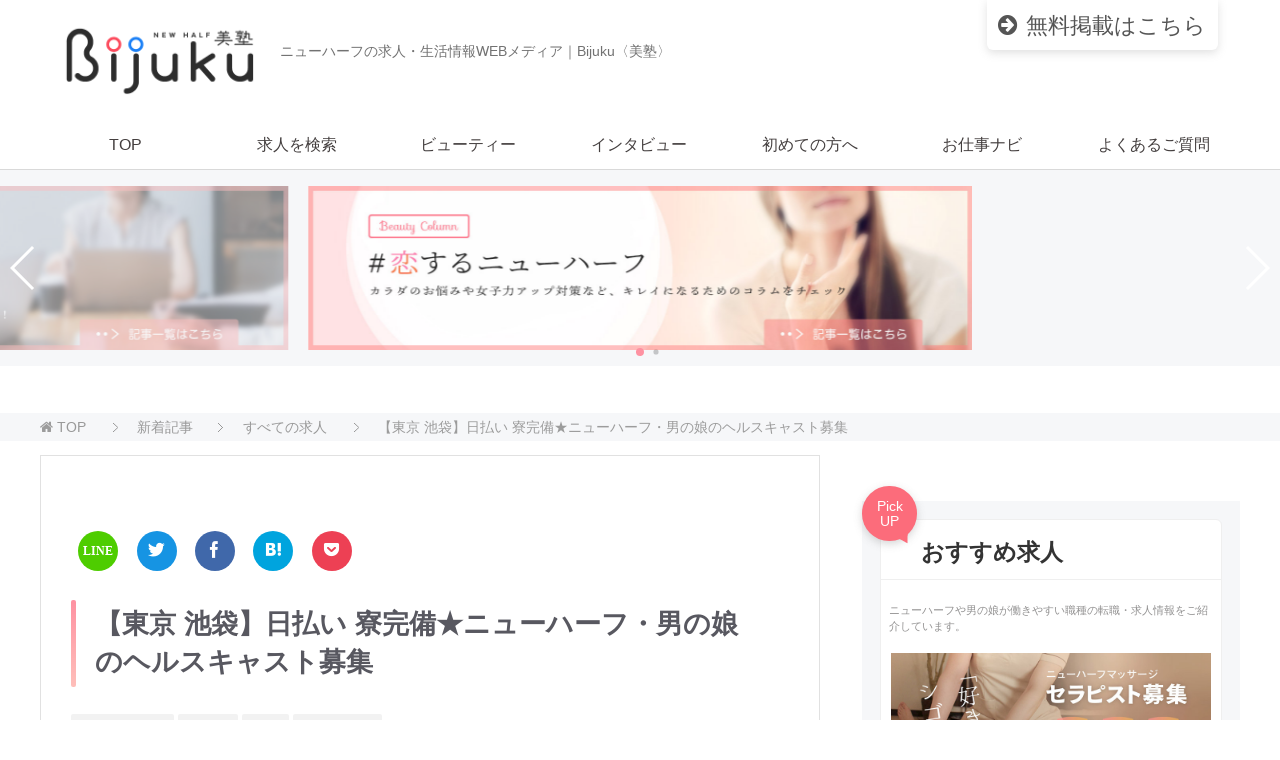

--- FILE ---
content_type: text/html; charset=UTF-8
request_url: https://newhalf-bijuku.com/zenkoku/8027
body_size: 11884
content:
<!DOCTYPE html>
<html lang="ja" class="col2">
<head prefix="og: http://ogp.me/ns# fb: http://ogp.me/ns/fb#">
<title>【東京 池袋】日払い 寮完備★ニューハーフ・男の娘のヘルスキャスト募集</title>
<meta charset="UTF-8">
<meta http-equiv="X-UA-Compatible" content="IE=edge">
<meta name="viewport" content="width=device-width, initial-scale=1.0">
<meta name="keywords" content="ニューハーフ,東京,求人,男の娘,女装,アルバイト">
<meta name="description" content="【東京 池袋】日払い 寮完備★ニューハーフ・男の娘のヘルスキャスト募集">
<link rel="canonical" href="https://newhalf-bijuku.com/zenkoku/8027" />
<link rel='dns-prefetch' href='//s.w.org' />
<link rel="alternate" type="application/rss+xml" title="ニューハーフ求人・バイト掲載件数No.1｜ニューハーフ美塾[Bijuku] &raquo; フィード" href="https://newhalf-bijuku.com/feed" />
<link rel="alternate" type="application/rss+xml" title="ニューハーフ求人・バイト掲載件数No.1｜ニューハーフ美塾[Bijuku] &raquo; コメントフィード" href="https://newhalf-bijuku.com/comments/feed" />
<script type="text/javascript">
window._wpemojiSettings = {"baseUrl":"https:\/\/s.w.org\/images\/core\/emoji\/2.3\/72x72\/","ext":".png","svgUrl":"https:\/\/s.w.org\/images\/core\/emoji\/2.3\/svg\/","svgExt":".svg","source":{"concatemoji":"https:\/\/newhalf-bijuku.com\/wp-includes\/js\/wp-emoji-release.min.js?ver=4.8.27"}};
!function(t,a,e){var r,i,n,o=a.createElement("canvas"),l=o.getContext&&o.getContext("2d");function c(t){var e=a.createElement("script");e.src=t,e.defer=e.type="text/javascript",a.getElementsByTagName("head")[0].appendChild(e)}for(n=Array("flag","emoji4"),e.supports={everything:!0,everythingExceptFlag:!0},i=0;i<n.length;i++)e.supports[n[i]]=function(t){var e,a=String.fromCharCode;if(!l||!l.fillText)return!1;switch(l.clearRect(0,0,o.width,o.height),l.textBaseline="top",l.font="600 32px Arial",t){case"flag":return(l.fillText(a(55356,56826,55356,56819),0,0),e=o.toDataURL(),l.clearRect(0,0,o.width,o.height),l.fillText(a(55356,56826,8203,55356,56819),0,0),e===o.toDataURL())?!1:(l.clearRect(0,0,o.width,o.height),l.fillText(a(55356,57332,56128,56423,56128,56418,56128,56421,56128,56430,56128,56423,56128,56447),0,0),e=o.toDataURL(),l.clearRect(0,0,o.width,o.height),l.fillText(a(55356,57332,8203,56128,56423,8203,56128,56418,8203,56128,56421,8203,56128,56430,8203,56128,56423,8203,56128,56447),0,0),e!==o.toDataURL());case"emoji4":return l.fillText(a(55358,56794,8205,9794,65039),0,0),e=o.toDataURL(),l.clearRect(0,0,o.width,o.height),l.fillText(a(55358,56794,8203,9794,65039),0,0),e!==o.toDataURL()}return!1}(n[i]),e.supports.everything=e.supports.everything&&e.supports[n[i]],"flag"!==n[i]&&(e.supports.everythingExceptFlag=e.supports.everythingExceptFlag&&e.supports[n[i]]);e.supports.everythingExceptFlag=e.supports.everythingExceptFlag&&!e.supports.flag,e.DOMReady=!1,e.readyCallback=function(){e.DOMReady=!0},e.supports.everything||(r=function(){e.readyCallback()},a.addEventListener?(a.addEventListener("DOMContentLoaded",r,!1),t.addEventListener("load",r,!1)):(t.attachEvent("onload",r),a.attachEvent("onreadystatechange",function(){"complete"===a.readyState&&e.readyCallback()})),(r=e.source||{}).concatemoji?c(r.concatemoji):r.wpemoji&&r.twemoji&&(c(r.twemoji),c(r.wpemoji)))}(window,document,window._wpemojiSettings);
</script>
<style type="text/css">
img.wp-smiley,
img.emoji {
display: inline !important;
border: none !important;
box-shadow: none !important;
height: 1em !important;
width: 1em !important;
margin: 0 .07em !important;
vertical-align: -0.1em !important;
background: none !important;
padding: 0 !important;
}
</style>
<link rel='stylesheet' id='contact-form-7-css'  href='https://newhalf-bijuku.com/wp-content/plugins/contact-form-7/includes/css/styles.css?ver=5.0.4' type='text/css' media='all' />
<link rel='stylesheet' id='pz-linkcard-css'  href='//newhalf-bijuku.com/wp-content/uploads/pz-linkcard/style.css?ver=4.8.27' type='text/css' media='all' />
<link rel='stylesheet' id='searchandfilter-css'  href='https://newhalf-bijuku.com/wp-content/plugins/search-filter/style.css?ver=1' type='text/css' media='all' />
<link rel='stylesheet' id='wpsm_tabs_r-font-awesome-front-css'  href='https://newhalf-bijuku.com/wp-content/plugins/tabs-responsive/assets/css/font-awesome/css/font-awesome.min.css?ver=4.8.27' type='text/css' media='all' />
<link rel='stylesheet' id='wpsm_tabs_r_bootstrap-front-css'  href='https://newhalf-bijuku.com/wp-content/plugins/tabs-responsive/assets/css/bootstrap-front.css?ver=4.8.27' type='text/css' media='all' />
<link rel='stylesheet' id='wpsm_tabs_r_animate-css'  href='https://newhalf-bijuku.com/wp-content/plugins/tabs-responsive/assets/css/animate.css?ver=4.8.27' type='text/css' media='all' />
<link rel='stylesheet' id='widgetopts-styles-css'  href='https://newhalf-bijuku.com/wp-content/plugins/widget-options/assets/css/widget-options.css' type='text/css' media='all' />
<link rel='stylesheet' id='inbound-shortcodes-css'  href='https://newhalf-bijuku.com/wp-content/plugins/cta/shared/shortcodes/css/frontend-render.css?ver=4.8.27' type='text/css' media='all' />
<link rel='stylesheet' id='keni_base-css'  href='https://newhalf-bijuku.com/wp-content/themes/keni70_wp_pretty_pink_201704082034/base.css?ver=4.8.27' type='text/css' media='all' />
<link rel='stylesheet' id='keni_rwd-css'  href='https://newhalf-bijuku.com/wp-content/themes/keni70_wp_pretty_pink_201704082034/rwd.css?ver=4.8.27' type='text/css' media='all' />
<link rel='stylesheet' id='tablepress-default-css'  href='https://newhalf-bijuku.com/wp-content/plugins/tablepress/css/default.min.css?ver=1.8.1' type='text/css' media='all' />
<style id='tablepress-default-inline-css' type='text/css'>
.tablepress{line-height:1.3}.tablepress tr{border-bottom:1px solid #d6d4d2}#tablepress-1 td.column-1{color:#0B0B0B;text-align:center;font-size:.8em;vertical-align:middle;font-weight:700}#tablepress-1 td.column-2{font-size:.9em}#tablepress-3 td.column-1{color:#0B0B0B;text-align:center;font-size:.8em;vertical-align:middle;font-weight:700}#tablepress-3 td.column-2{font-size:.9em}
</style>
<link rel='stylesheet' id='va-social-buzz-css'  href='https://newhalf-bijuku.com/wp-content/plugins/va-social-buzz/assets/css/style.min.css?ver=1.1.14' type='text/css' media='all' />
<style id='va-social-buzz-inline-css' type='text/css'>
.va-social-buzz .vasb_fb .vasb_fb_thumbnail{background-image:url(https://newhalf-bijuku.com/wp-content/uploads/cropped-favicon-bijuku.gif);}#secondary #widget-area .va-social-buzz .vasb_fb .vasb_fb_like,#secondary .widget-area .va-social-buzz .vasb_fb .vasb_fb_like,#secondary.widget-area .va-social-buzz .vasb_fb .vasb_fb_like,.secondary .widget-area .va-social-buzz .vasb_fb .vasb_fb_like,.sidebar-container .va-social-buzz .vasb_fb .vasb_fb_like,.va-social-buzz .vasb_fb .vasb_fb_like{background-color:rgba(43,43,43,0.7);color:#ffffff;}@media only screen and (min-width:711px){.va-social-buzz .vasb_fb .vasb_fb_like{background-color:rgba(43,43,43,1);}}
</style>
<script src='//newhalf-bijuku.com/wp-content/cache/wpfc-minified/2o102d74/4egyk.js' type="text/javascript"></script>
<!-- <script type='text/javascript' src='https://newhalf-bijuku.com/wp-includes/js/jquery/jquery.js?ver=1.12.4'></script> -->
<!-- <script type='text/javascript' src='https://newhalf-bijuku.com/wp-includes/js/jquery/jquery-migrate.min.js?ver=1.4.1'></script> -->
<script type='text/javascript'>
/* <![CDATA[ */
var cta_variation = {"cta_id":null,"admin_url":"https:\/\/newhalf-bijuku.com\/wp-admin\/admin-ajax.php","home_url":"https:\/\/newhalf-bijuku.com","split_testing":"1","sticky_cta":"1","page_tracking":"off"};
/* ]]> */
</script>
<script src='//newhalf-bijuku.com/wp-content/cache/wpfc-minified/kdvv0ysz/4egyk.js' type="text/javascript"></script>
<!-- <script type='text/javascript' src='https://newhalf-bijuku.com/wp-content/plugins/cta/assets/js/cta-variation.js'></script> -->
<script type='text/javascript'>
/* <![CDATA[ */
var inbound_settings = {"post_id":"8027","post_type":"post","variation_id":"0","ip_address":"3.19.223.222","wp_lead_data":{"lead_id":null,"lead_email":null,"lead_uid":null,"lead_nonce":null},"admin_url":"https:\/\/newhalf-bijuku.com\/wp-admin\/admin-ajax.php","track_time":"2026\/01\/20 6:19:34","page_tracking":"off","search_tracking":"off","comment_tracking":"off","custom_mapping":[],"is_admin":"","ajax_nonce":"1c1b00788e"};
/* ]]> */
</script>
<script src='//newhalf-bijuku.com/wp-content/cache/wpfc-minified/mcop1eyb/4egyk.js' type="text/javascript"></script>
<!-- <script type='text/javascript' src='https://newhalf-bijuku.com/wp-content/plugins/cta/shared/assets/js/frontend/analytics/inboundAnalytics.min.js'></script> -->
<link rel='https://api.w.org/' href='https://newhalf-bijuku.com/wp-json/' />
<link rel="EditURI" type="application/rsd+xml" title="RSD" href="https://newhalf-bijuku.com/xmlrpc.php?rsd" />
<link rel="wlwmanifest" type="application/wlwmanifest+xml" href="https://newhalf-bijuku.com/wp-includes/wlwmanifest.xml" /> 
<meta name="generator" content="WordPress 4.8.27" />
<link rel='shortlink' href='https://newhalf-bijuku.com/?p=8027' />
<link rel="alternate" type="application/json+oembed" href="https://newhalf-bijuku.com/wp-json/oembed/1.0/embed?url=https%3A%2F%2Fnewhalf-bijuku.com%2Fzenkoku%2F8027" />
<link rel="alternate" type="text/xml+oembed" href="https://newhalf-bijuku.com/wp-json/oembed/1.0/embed?url=https%3A%2F%2Fnewhalf-bijuku.com%2Fzenkoku%2F8027&#038;format=xml" />
<link rel="icon" href="https://newhalf-bijuku.com/wp-content/uploads/cropped-favicon-bijuku-32x32.gif" sizes="32x32" />
<link rel="icon" href="https://newhalf-bijuku.com/wp-content/uploads/cropped-favicon-bijuku-192x192.gif" sizes="192x192" />
<link rel="apple-touch-icon-precomposed" href="https://newhalf-bijuku.com/wp-content/uploads/cropped-favicon-bijuku-180x180.gif" />
<meta name="msapplication-TileImage" content="https://newhalf-bijuku.com/wp-content/uploads/cropped-favicon-bijuku-270x270.gif" />
<!--OGP-->
<meta property="og:type" content="article" />
<meta property="og:url" content="https://newhalf-bijuku.com/zenkoku/8027" />
<meta property="og:title" content="【東京 池袋】日払い 寮完備★ニューハーフ・男の娘のヘルスキャスト募集" />
<meta property="og:description" content="【東京 池袋】日払い 寮完備★ニューハーフ・男の娘のヘルスキャスト募集" />
<meta property="og:site_name" content="ニューハーフ求人・バイト掲載件数No.1｜ニューハーフ美塾[Bijuku]" />
<meta property="og:image" content="https://newhalf-bijuku.com/wp-content/uploads/facebook-ogp-image.jpg" />
<meta property="fb:admins" content="372147963202325" />
<meta property="og:locale" content="ja_JP" />
<!--OGP-->
<!-- Twitter Cards -->
<meta name="twitter:card" content="summary_large_image" />
<meta name="twitter:site" content="newhalfbijuku" />
<meta name="twitter:title" content="【東京 池袋】日払い 寮完備★ニューハーフ・男の娘のヘルスキャスト募集" />
<meta name="twitter:description" content="【東京 池袋】日払い 寮完備★ニューハーフ・男の娘のヘルスキャスト募集" />
<meta name="twitter:image" content="https://newhalf-bijuku.com/wp-content/uploads/facebook-ogp-image.jpg" />
<!--Twitter Cards-->
<!--[if lt IE 9]><script src="https://newhalf-bijuku.com/wp-content/themes/keni70_wp_pretty_pink_201704082034/js/html5.js"></script><![endif]-->
<!-- Google Tag Manager -->
<script>(function(w,d,s,l,i){w[l]=w[l]||[];w[l].push({'gtm.start':
new Date().getTime(),event:'gtm.js'});var f=d.getElementsByTagName(s)[0],
j=d.createElement(s),dl=l!='dataLayer'?'&l='+l:'';j.async=true;j.src=
'https://www.googletagmanager.com/gtm.js?id='+i+dl;f.parentNode.insertBefore(j,f);
})(window,document,'script','dataLayer','GTM-NWVWK45');</script>
<!-- End Google Tag Manager -->
<link href="https://fonts.googleapis.com/css?family=Comfortaa:700" rel="stylesheet">
<link rel="stylesheet" href="https://newhalf-bijuku.com/wp-content/themes/keni70_wp_pretty_pink_201704082034/icomoon/style.css">
<link rel="stylesheet" href="https://newhalf-bijuku.com/wp-content/themes/keni70_wp_pretty_pink_201704082034/swiper.min.css">
</head>
<body class="post-template-default single single-post postid-8027 single-format-standard">
<!-- Google Tag Manager (noscript) -->
<noscript><iframe src="https://www.googletagmanager.com/ns.html?id=GTM-NWVWK45"
height="0" width="0" style="display:none;visibility:hidden"></iframe></noscript>
<!-- End Google Tag Manager (noscript) -->
<div class="container">
<header id="top" class="site-header ">	
<div class="site-header-in">
<div class="site-header-conts">
<p class="site-title"><a href="https://newhalf-bijuku.com"><img src="https://newhalf-bijuku.com/wp-content/uploads/newlogo-500.png" alt="ニューハーフ求人・バイト掲載件数No.1｜ニューハーフ美塾[Bijuku]" /></a></p>
<h2 id="bjk-description"><span>ニューハーフの求人・生活情報</span>WEBメディア｜Bijuku〈美塾〉</h2>
<div class="header-btn">
<a href="//newhalf-bijuku.com/landing/7076"><span>無料掲載</span>はこちら</a>
</div>
</div>
</div>
<!--▼グローバルナビ-->
<nav class="global-nav">
<div class="global-nav-in">
<div class="global-nav-panel"><span class="btn-global-nav icon-gn-menu"></span></div>
<ul id="menu">
<li class="menu-item menu-item-type-post_type menu-item-object-page menu-item-home menu-item-7733"><a href="https://newhalf-bijuku.com/">TOP</a></li>
<li class="menu-item menu-item-type-post_type menu-item-object-page menu-item-729"><a href="https://newhalf-bijuku.com/jobsearch">求人を検索</a></li>
<li class="menu-item menu-item-type-taxonomy menu-item-object-category menu-item-8740"><a href="https://newhalf-bijuku.com/category/beauty">ビューティー</a></li>
<li class="menu-item menu-item-type-taxonomy menu-item-object-category menu-item-7735"><a href="https://newhalf-bijuku.com/category/nh-interview">インタビュー</a></li>
<li class="menu-item menu-item-type-post_type menu-item-object-post menu-item-730"><a href="https://newhalf-bijuku.com/about-bijuku/15">初めての方へ</a></li>
<li class="menu-item menu-item-type-post_type menu-item-object-page menu-item-1167"><a href="https://newhalf-bijuku.com/navi">お仕事ナビ</a></li>
<li class="menu-item menu-item-type-post_type menu-item-object-page menu-item-1206"><a href="https://newhalf-bijuku.com/faq">よくあるご質問</a></li>
</ul>
</div>
</nav>
<!--▲グローバルナビ-->
</header>
<div class="swiper-container">
<div class="swiper-wrapper">
<div class="swiper-slide"><a href="https://newhalf-bijuku.com/beauty"><img src="https://newhalf-bijuku.com/wp-content/uploads/display-01.jpg"></a></div>
<div class="swiper-slide"><a href="https://newhalf-bijuku.com/category/nh-interview"><img src="https://newhalf-bijuku.com/wp-content/uploads/display-02.jpg"></a></div>
</div>
<!-- Add Pagination -->
<div class="swiper-pagination"></div>
<!-- Add Arrows -->
<div class="swiper-button-next swiper-button-white"></div>
<div class="swiper-button-prev swiper-button-white"></div>
</div>
<!--▲サイトヘッダー-->
<div class="main-body">
<nav class="breadcrumbs">
<ol class="breadcrumbs-in" itemscope itemtype="http://schema.org/BreadcrumbList">
<li class="bcl-first" itemprop="itemListElement" itemscope itemtype="http://schema.org/ListItem">
<a itemprop="item" href="https://newhalf-bijuku.com"> TOP</a>
<meta itemprop="position" content="1" />
</li>
<li itemprop="itemListElement" itemscope itemtype="http://schema.org/ListItem">
<a itemprop="item" href="https://newhalf-bijuku.com/newpost"><span itemprop="name">新着記事</span></a>
<meta itemprop="position" content="2" />
</li>
<li itemprop="itemListElement" itemscope itemtype="http://schema.org/ListItem">
<a itemprop="item" href="https://newhalf-bijuku.com/category/nh-kyuujin"><span itemprop="name">すべての求人</span></a>
<meta itemprop="position" content="3" />
</li>
<li class="bcl-last">【東京 池袋】日払い 寮完備★ニューハーフ・男の娘のヘルスキャスト募集</li>
</ol>
</nav>
<div class="main-body-in">
<!--▼メインコンテンツ-->
<main>
<div class="main-conts">
<!--記事-->
<article id="post-8027" class="section-wrap post-8027 post type-post status-publish format-standard category-nh-kyuujin category-newhalf-health category-zenkoku category-kantou-tokyo">
<div class="section-in">
<header class="article-header">
<!--SNSボタン設置 start-->
<div class="sns_frame_top">
<div class="sns_area">
<ul class="clearfix">
<!--feedly-->
<li class="feedly-o"><a href="http://line.me/R/msg/text/?【東京 池袋】日払い 寮完備★ニューハーフ・男の娘のヘルスキャスト募集https://newhalf-bijuku.com/zenkoku/8027" target="_blank" rel="nofollow"><span class="icon-feedly" style="font-size: 100%;"></span>
</a></li>
<!--Twitter-->
<li class="twitter-o"><a href="http://twitter.com/intent/tweet?url=https%3A%2F%2Fnewhalf-bijuku.com%2Fzenkoku%2F8027&text=%E3%80%90%E6%9D%B1%E4%BA%AC+%E6%B1%A0%E8%A2%8B%E3%80%91%E6%97%A5%E6%89%95%E3%81%84+%E5%AF%AE%E5%AE%8C%E5%82%99%E2%98%85%E3%83%8B%E3%83%A5%E3%83%BC%E3%83%8F%E3%83%BC%E3%83%95%E3%83%BB%E7%94%B7%E3%81%AE%E5%A8%98%E3%81%AE%E3%83%98%E3%83%AB%E3%82%B9%E3%82%AD%E3%83%A3%E3%82%B9%E3%83%88%E5%8B%9F%E9%9B%86&tw_p=tweetbutton" onclick="javascript:window.open(this.href, '', 'menubar=no,toolbar=no,resizable=yes,scrollbars=yes,height=300,width=600');return false;" target="_blank" rel="nofollow"><span class="icon-twitter" style="font-size: 100%;"></span>
<span class="sns_count"></span></a></li>
<!--Facebook-->
<li class="facebook-o"><a href="http://www.facebook.com/sharer.php?src=bm&u=https%3A%2F%2Fnewhalf-bijuku.com%2Fzenkoku%2F8027&t=%E3%80%90%E6%9D%B1%E4%BA%AC+%E6%B1%A0%E8%A2%8B%E3%80%91%E6%97%A5%E6%89%95%E3%81%84+%E5%AF%AE%E5%AE%8C%E5%82%99%E2%98%85%E3%83%8B%E3%83%A5%E3%83%BC%E3%83%8F%E3%83%BC%E3%83%95%E3%83%BB%E7%94%B7%E3%81%AE%E5%A8%98%E3%81%AE%E3%83%98%E3%83%AB%E3%82%B9%E3%82%AD%E3%83%A3%E3%82%B9%E3%83%88%E5%8B%9F%E9%9B%86" onclick="javascript:window.open(this.href, '', 'menubar=no,toolbar=no,resizable=yes,scrollbars=yes,height=300,width=600');return false;" target="_blank" rel="nofollow"><span class="icon-facebook" style="font-size: 100%;"></span>
<span class="sns_count"></span></a></li>
<!--はてブ-->
<li class="hatena-o"><a href="http://b.hatena.ne.jp/add?mode=confirm&url=https%3A%2F%2Fnewhalf-bijuku.com%2Fzenkoku%2F8027" onclick="javascript:window.open(this.href, '', 'menubar=no,toolbar=no,resizable=yes,scrollbars=yes,height=500,width=530');return false;" target="_blank" rel="nofollow"><span class="icon-hatena" style="font-size: 100%;"></span>
<span class="sns_count"></span></a></li>
<!--Pocket-->
<li class="pocket-o"><a href="http://getpocket.com/edit?url=https%3A%2F%2Fnewhalf-bijuku.com%2Fzenkoku%2F8027&title=%E3%80%90%E6%9D%B1%E4%BA%AC+%E6%B1%A0%E8%A2%8B%E3%80%91%E6%97%A5%E6%89%95%E3%81%84+%E5%AF%AE%E5%AE%8C%E5%82%99%E2%98%85%E3%83%8B%E3%83%A5%E3%83%BC%E3%83%8F%E3%83%BC%E3%83%95%E3%83%BB%E7%94%B7%E3%81%AE%E5%A8%98%E3%81%AE%E3%83%98%E3%83%AB%E3%82%B9%E3%82%AD%E3%83%A3%E3%82%B9%E3%83%88%E5%8B%9F%E9%9B%86" onclick="javascript:window.open(this.href, '', 'menubar=no,toolbar=no,resizable=yes,scrollbars=yes,height=300,width=600');return false;" target="_blank" rel="nofollow"><span class="icon-pocket" style="font-size: 100%;"></span>
<span class="sns_count"></span></a></li>
</ul>
</div>
</div>
<!--SNSボタン設置 end-->
<h1 class="section-title" itemprop="headline">【東京 池袋】日払い 寮完備★ニューハーフ・男の娘のヘルスキャスト募集</h1>
<div class="post-cat">
<span class="cat cat044" style="background-color: #f2f2f2;"><a href="https://newhalf-bijuku.com/category/nh-kyuujin" style="color: #9C9C9C;">すべての求人</a></span>
<span class="cat cat043" style="background-color: #f2f2f2;"><a href="https://newhalf-bijuku.com/category/nh-kyuujin/newhalf-health" style="color: #9C9C9C;">ヘルス</a></span>
<span class="cat cat010" style="background-color: #f2f2f2;"><a href="https://newhalf-bijuku.com/category/zenkoku" style="color: #9C9C9C;">全国</a></span>
<span class="cat cat016" style="background-color: #f2f2f2;"><a href="https://newhalf-bijuku.com/category/zenkoku/kantou-tokyo" style="color: #9C9C9C;">関東・東京</a></span>
</div>
</header>
<div class="article-body">
<table id="tablepress-105" class="tablepress tablepress-id-105">
<tbody>
<tr class="row-1">
<td class="column-1" style="width:30%;">店舗名（企業名）</td><td class="column-2" style="width:70%;">キュート東京</td>
</tr>
<tr class="row-2">
<td class="column-1">エリア</td><td class="column-2">東京都豊島区池袋</td>
</tr>
<tr class="row-3">
<td class="column-1">業種</td><td class="column-2">ニューハーフ&amp;男の娘ヘルス</td>
</tr>
<tr class="row-4">
<td class="column-1">募集職種</td><td class="column-2">キャスト</td>
</tr>
<tr class="row-5">
<td class="column-1">求人専用ダイヤル</td><td class="column-2">03-6902-0729</td>
</tr>
<tr class="row-6">
<td class="column-1">公式HP</td><td class="column-2">http://cuuute-tokyo.com</td>
</tr>
<tr class="row-7">
<td class="column-1">勤務地 </td><td class="column-2">池袋 大塚</td>
</tr>
<tr class="row-8">
<td class="column-1">勤務日数（休日）</td><td class="column-2"></td>
</tr>
<tr class="row-9">
<td class="column-1">勤務時間</td><td class="column-2">ご相談ください。</td>
</tr>
<tr class="row-10">
<td class="column-1">待遇</td><td class="column-2">日払い 寮完備</td>
</tr>
<tr class="row-11">
<td class="column-1">給与</td><td class="column-2">1日10万円以上の実績有</td>
</tr>
<tr class="row-12">
<td class="column-1">応募資格</td><td class="column-2">18歳～30歳までのニューハーフさん・男の娘さん</td>
</tr>
<tr class="row-13">
<td class="column-1">応募方法</td><td class="column-2">03-6902-0729に直接ご連絡下さい。</td>
</tr>
<tr class="row-14">
<td class="column-1">アクセス</td><td class="column-2">大塚駅徒歩1分<br />
池袋駅徒歩4分</td>
</tr>
</tbody>
</table>
<div class="va-social-buzz"><div class="vasb_fb"><div class="vasb_fb_thumbnail"></div><div class="vasb_fb_like"><p class="vasb_fb_like_text">この記事が気に入ったら<br>いいね ! しよう</p><div class="fb-like" data-href="https://www.facebook.com/372147963202325" data-layout="button_count" data-action="like" data-show-faces="false" data-share="false"></div></div><!-- //.vasb_fb_like --></div><!-- //.vasb_fb --><div class="vasb_share"><div class="vasb_share_button vasb_share_button-fb"><a href="https://www.facebook.com/sharer/sharer.php?u=https%3A%2F%2Fnewhalf-bijuku.com%2Fzenkoku%2F8027"><i class="vasb_icon"></i><span class="vasb_share_button_text">シェアする</span></a></div><!-- //.vasb_share_button-fb --><div class="vasb_share_button vasb_share_button-twttr"><a href="https://twitter.com/share?url=https%3A%2F%2Fnewhalf-bijuku.com%2Fzenkoku%2F8027&text=%E3%80%90%E6%9D%B1%E4%BA%AC%20%E6%B1%A0%E8%A2%8B%E3%80%91%E6%97%A5%E6%89%95%E3%81%84%20%E5%AF%AE%E5%AE%8C%E5%82%99%E2%98%85%E3%83%8B%E3%83%A5%E3%83%BC%E3%83%8F%E3%83%BC%E3%83%95%E3%83%BB%E7%94%B7%E3%81%AE%E5%A8%98%E3%81%AE%E3%83%98%E3%83%AB%E3%82%B9%E3%82%AD%E3%83%A3%E3%82%B9%E3%83%88%E5%8B%9F%E9%9B%86%20%E2%80%93%20%E3%83%8B%E3%83%A5%E3%83%BC%E3%83%8F%E3%83%BC%E3%83%95%E6%B1%82%E4%BA%BA%E3%83%BB%E3%83%90%E3%82%A4%E3%83%88%E6%8E%B2%E8%BC%89%E4%BB%B6%E6%95%B0No.1%EF%BD%9C%E3%83%8B%E3%83%A5%E3%83%BC%E3%83%8F%E3%83%BC%E3%83%95%E7%BE%8E%E5%A1%BE%5BBijuku%5D"><i class="vasb_icon"></i><span class="vasb_share_button_text">ツイートする</span></a></div><!-- //.vasb_share_button-twttr --></div><!-- //.vasb_share --><div class="vasb_follow">Twitter で <a href="https://twitter.com/newhalfbijuku" class="twitter-follow-button" data-show-count="true" data-size="large" data-show-screen-name="false">Follow newhalfbijuku</a></div><!-- //.vasb_tw --></div><!-- //.va-social-buzz -->              
</div><!--article-body-->
<!--SNSボタン設置 start-->
<div class="sns_frame_top">
<div class="sns_area">
<ul class="clearfix">
<!--feedly-->
<li class="feedly-o"><a href="http://line.me/R/msg/text/?【東京 池袋】日払い 寮完備★ニューハーフ・男の娘のヘルスキャスト募集https://newhalf-bijuku.com/zenkoku/8027" target="_blank" rel="nofollow"><span class="icon-feedly" style="font-size: 100%;"></span>
</a></li>
<!--Twitter-->
<li class="twitter-o"><a href="http://twitter.com/intent/tweet?url=https%3A%2F%2Fnewhalf-bijuku.com%2Fzenkoku%2F8027&text=%E3%80%90%E6%9D%B1%E4%BA%AC+%E6%B1%A0%E8%A2%8B%E3%80%91%E6%97%A5%E6%89%95%E3%81%84+%E5%AF%AE%E5%AE%8C%E5%82%99%E2%98%85%E3%83%8B%E3%83%A5%E3%83%BC%E3%83%8F%E3%83%BC%E3%83%95%E3%83%BB%E7%94%B7%E3%81%AE%E5%A8%98%E3%81%AE%E3%83%98%E3%83%AB%E3%82%B9%E3%82%AD%E3%83%A3%E3%82%B9%E3%83%88%E5%8B%9F%E9%9B%86&tw_p=tweetbutton" onclick="javascript:window.open(this.href, '', 'menubar=no,toolbar=no,resizable=yes,scrollbars=yes,height=300,width=600');return false;" target="_blank" rel="nofollow"><span class="icon-twitter" style="font-size: 100%;"></span>
<span class="sns_count"></span></a></li>
<!--Facebook-->
<li class="facebook-o"><a href="http://www.facebook.com/sharer.php?src=bm&u=https%3A%2F%2Fnewhalf-bijuku.com%2Fzenkoku%2F8027&t=%E3%80%90%E6%9D%B1%E4%BA%AC+%E6%B1%A0%E8%A2%8B%E3%80%91%E6%97%A5%E6%89%95%E3%81%84+%E5%AF%AE%E5%AE%8C%E5%82%99%E2%98%85%E3%83%8B%E3%83%A5%E3%83%BC%E3%83%8F%E3%83%BC%E3%83%95%E3%83%BB%E7%94%B7%E3%81%AE%E5%A8%98%E3%81%AE%E3%83%98%E3%83%AB%E3%82%B9%E3%82%AD%E3%83%A3%E3%82%B9%E3%83%88%E5%8B%9F%E9%9B%86" onclick="javascript:window.open(this.href, '', 'menubar=no,toolbar=no,resizable=yes,scrollbars=yes,height=300,width=600');return false;" target="_blank" rel="nofollow"><span class="icon-facebook" style="font-size: 100%;"></span>
<span class="sns_count"></span></a></li>
<!--はてブ-->
<li class="hatena-o"><a href="http://b.hatena.ne.jp/add?mode=confirm&url=https%3A%2F%2Fnewhalf-bijuku.com%2Fzenkoku%2F8027" onclick="javascript:window.open(this.href, '', 'menubar=no,toolbar=no,resizable=yes,scrollbars=yes,height=500,width=530');return false;" target="_blank" rel="nofollow"><span class="icon-hatena" style="font-size: 100%;"></span>
<span class="sns_count"></span></a></li>
<!--Pocket-->
<li class="pocket-o"><a href="http://getpocket.com/edit?url=https%3A%2F%2Fnewhalf-bijuku.com%2Fzenkoku%2F8027&title=%E3%80%90%E6%9D%B1%E4%BA%AC+%E6%B1%A0%E8%A2%8B%E3%80%91%E6%97%A5%E6%89%95%E3%81%84+%E5%AF%AE%E5%AE%8C%E5%82%99%E2%98%85%E3%83%8B%E3%83%A5%E3%83%BC%E3%83%8F%E3%83%BC%E3%83%95%E3%83%BB%E7%94%B7%E3%81%AE%E5%A8%98%E3%81%AE%E3%83%98%E3%83%AB%E3%82%B9%E3%82%AD%E3%83%A3%E3%82%B9%E3%83%88%E5%8B%9F%E9%9B%86" onclick="javascript:window.open(this.href, '', 'menubar=no,toolbar=no,resizable=yes,scrollbars=yes,height=300,width=600');return false;" target="_blank" rel="nofollow"><span class="icon-pocket" style="font-size: 100%;"></span>
<span class="sns_count"></span></a></li>
</ul>
</div>
</div>
<!--SNSボタン設置 end-->
<div class="contents related-articles related-articles-thumbs01">
<h2 id="keni-relatedposts">関連記事</h2>
<ul class="keni-relatedposts-list">
<li><div class="related-thumb"><a href="https://newhalf-bijuku.com/nh-kyuujin/newhalf-massage/917" title="うたたねニューハーフマッサージでセラピスト募集！業界トップの報酬体系！"><img src="https://newhalf-bijuku.com/wp-content/uploads/utatane-eye-100x100.jpg" class="relation-image"></a></div><p><a href="https://newhalf-bijuku.com/nh-kyuujin/newhalf-massage/917" title="うたたねニューハーフマッサージでセラピスト募集！業界トップの報酬体系！">うたたねニューハーフマッサージでセラピスト募集！業界トップの報酬体系！</a></p></li>
<li><div class="related-thumb"><a href="https://newhalf-bijuku.com/zenkoku/9316" title="靴やファッションに関するインタビュー参加者募集！（30分〜1時間）"><img src="https://newhalf-bijuku.com/wp-content/uploads/Frelsi-100x100.png" class="relation-image"></a></div><p><a href="https://newhalf-bijuku.com/zenkoku/9316" title="靴やファッションに関するインタビュー参加者募集！（30分〜1時間）">靴やファッションに関するインタビュー参加者募集！（30分〜1時間）</a></p></li>
<li><p><a href="https://newhalf-bijuku.com/zenkoku/9754" title="【名古屋】新規OPEN！人気急上昇中のニューハーフヘルスでキャストさん大募集！">【名古屋】新規OPEN！人気急上昇中のニューハーフヘルスでキャストさん大募集！</a></p></li>
<li><p><a href="https://newhalf-bijuku.com/zenkoku/9743" title="【大阪】2024年8月にオープンしたばかりの住宅型有料老人ホーム。介護のお仕事の募集です◎">【大阪】2024年8月にオープンしたばかりの住宅型有料老人ホーム。介護のお仕事の募集です◎</a></p></li>
<li><p><a href="https://newhalf-bijuku.com/zenkoku/9734" title="【東京】メディアも注目している人気ヘルス店！キャストを大募集！初心者も歓迎◎">【東京】メディアも注目している人気ヘルス店！キャストを大募集！初心者も歓迎◎</a></p></li>
</ul>
</div>
<div class="page-nav-bf cont-nav">
<p class="page-nav-next"><a href="https://newhalf-bijuku.com/zenkoku/8032" rel="next">【広島】完全日払い制★長期勤務での高待遇も有！デリバリーNHヘルスキャスト募集</a></p>
<p class="page-nav-prev"><a href="https://newhalf-bijuku.com/zenkoku/8024" rel="prev">【大阪 梅田】未経験者歓迎★ニューハーフヘルスのコンパニオン募集◎美容手術応援制度あり</a></p>
</div>
<section id="comments" class="comments-area">
</section>
</div><!--section-in-->
</article><!--記事-->
</div><!--main-conts-->
</main>
<!--▲メインコンテンツ-->
<!--▼サブコンテンツ-->
<aside class="sub-conts sidebar">
<section id="text-6" class="widget section-wrap widget-conts widget_text"><div class="widget section-in">			<div class="textwidget"><div class="recommend-bg" style="position: relative; height: auto; padding: 3%;">
<div style="margin: 0.5em 0.5em 1em 0.5em; background: #fff; border-radius: 6px; font-size: 0.8em; line-height: 1.5; padding-top: 0.3em; border: 1px solid #efefef;">
<h3 style="margin: 0.5em 0 0.4em 0; padding: 0 0 10px 40px; color: #333; font-size: 1.8em; border: none; border-bottom: 1px solid #efefef;">おすすめ求人</h3>
<p><span class="ball-badge">Pick<br />
UP</span></p>
<p style="color: #939292; font-size: 0.85em; padding: 0.8em; margin: 0;">ニューハーフや男の娘が働きやすい職種の転職・求人情報をご紹介しています。</p>
<p style="padding: 0.8em;"><a href="https://newhalf-bijuku.com/nh-kyuujin/newhalf-massage/917"><img src="https://newhalf-bijuku.com/wp-content/uploads/side-utatane-180720.jpg" alt="うたたねニューハーフマッサージ・セラピスト求人" width="100%" height="auto" /></a><br />
<strong style="line-height: 2.4; color: #212121;">うたたねグループ</strong><br />
丁寧な研修制度により未経験の方でも安心！業界No.1の報酬体系！</p>
</div>
<p><a href="https://newhalf-bijuku.com/nh-kyuujin/newhalf-massage/917"><span class="side-second-btn" style="text-align: center; color: #555; text-decoration: none; border-radius: 5px; max-width: 200px; display: block; margin: 18px auto; padding: 7px 20px 7px 20px;">求人を見る</span></a></p>
</div>
</div>
</div></section><section id="custom_html-7" class="widget_text widget section-wrap widget-conts widget_custom_html"><div class="widget_text widget section-in"><div class="textwidget custom-html-widget"><a class="side-link02" href="https://newhalf-bijuku.com/club-contents"><img src="https://newhalf-bijuku.com/wp-content/uploads/top-article-img01.jpg"><div>お水の接客・営業テクニック</div></a>
<a class="side-link02" href="https://newhalf-bijuku.com/health-contents"><img src="https://newhalf-bijuku.com/wp-content/uploads/top-article-img02.jpg"><div>ヘルスの指名・リピーターUP術</div></a>
</div></div></section><section id="custom_html-6" class="widget_text widget section-wrap widget-conts widget_custom_html"><div class="widget_text widget section-in"><div class="textwidget custom-html-widget"><ul class="side_bannerlist">
<li class="about">
<a href="https://newhalf-bijuku.com/about-bijuku/15">
<p class="txt"><span class="side_b_title">ABOUT</span>初めての方へ</p>
</a>
</li>
<li class="faq">
<a href="https://newhalf-bijuku.com/faq">
<p class="txt"><span class="side_b_title">FAQ</span>よくある質問</p>
</a>
</li>
<li class="interview">
<a href="https://newhalf-bijuku.com/category/nh-interview">
<p class="txt"><span class="side_b_title">INTERVIEW</span>先輩たちの声</p>
</a>
</li>
<li class="voice">
<a href="https://newhalf-bijuku.com/category/career-recruite">
<p class="txt"><span class="side_b_title">VOICE</span>[PR] 企業採用者の声</p>
</a>
</li>
</ul></div></div></section><section id="custom_html-8" class="widget_text widget section-wrap widget-conts widget_custom_html"><div class="widget_text widget section-in"><div class="textwidget custom-html-widget"><div class="recommend-bg" style="position: relative; height: auto; padding: 3%;">
<div style="border: #fff 1px solid; margin: 0.5em 0.5em 1em 0.5em; background: #fff; border-radius: 6px; font-size: 0.8em; line-height: 1.5; padding-top: 0.3em;">
<h3 style="margin: 0.5em 0 0.4em 0; padding: 0 0 10px 40px; color: #333; font-size: 1.5em; border: none; border-bottom: 1px solid #efefef;">ニューハーフ美塾とは</h3>
<span class="ball-badge">About
us</span>
<p style="padding: 0.8em;"><img src="https://newhalf-bijuku.com/wp-content/uploads/800-4coma.jpg" alt="美塾四コマ" width="100%" height="auto" /></p>
</div>
<div style="text-align:right;padding-right: 1em;"><a class="link-arrow" href="https://newhalf-bijuku.com/category/nh-kyuujin">求人一覧はこちら</a></div>
<div style="text-align:right;padding-right: 1em;"><a class="link-arrow" href="https://newhalf-bijuku.com/newpost">記事一覧はこちら</a></div>
</div></div></div></section><section id="custom_html-3" class="widget_text widget section-wrap widget-conts widget_custom_html"><div class="widget_text widget section-in"><div class="textwidget custom-html-widget"><h3 class="section-title">Web novel</h3><div class="topside-list"><img src="https://newhalf-bijuku.com/wp-content/uploads/780-otome-visual.jpg" alt="女の子になるための女性化ライトノベルー乙女革命" width="100%" height="auto" />
<ul class="lcp_catlist"><li><a href="https://newhalf-bijuku.com/otome-kakumei/4661" title="＜エピローグ＞　新たなる旅立ち"><img width="840" height="360" src="https://newhalf-bijuku.com/wp-content/uploads/lesson09eye.jpg" class="catlist-img wp-post-image" alt="乙女革命エピローグ" srcset="https://newhalf-bijuku.com/wp-content/uploads/lesson09eye.jpg 840w, https://newhalf-bijuku.com/wp-content/uploads/lesson09eye-768x329.jpg 768w, https://newhalf-bijuku.com/wp-content/uploads/lesson09eye-700x300.jpg 700w" sizes="(max-width: 840px) 100vw, 840px" /></a></li><li>    <h3 class="lcp_post"><a href="https://newhalf-bijuku.com/otome-kakumei/4661" title="＜エピローグ＞　新たなる旅立ち">＜エピローグ＞　新たなる旅立ち</a></h3></li></ul>
<ul class="lcp_catlist"><li><a href="https://newhalf-bijuku.com/otome-kakumei/3595" title="＜Lesson 08＞　ヘルマとの別れ"><img width="840" height="360" src="https://newhalf-bijuku.com/wp-content/uploads/lesson08eye.jpg" class="catlist-img wp-post-image" alt="乙女革命レッスン8" srcset="https://newhalf-bijuku.com/wp-content/uploads/lesson08eye.jpg 840w, https://newhalf-bijuku.com/wp-content/uploads/lesson08eye-768x329.jpg 768w, https://newhalf-bijuku.com/wp-content/uploads/lesson08eye-700x300.jpg 700w" sizes="(max-width: 840px) 100vw, 840px" /></a></li><li>    <h3 class="lcp_post"><a href="https://newhalf-bijuku.com/otome-kakumei/3595" title="＜Lesson 08＞　ヘルマとの別れ">＜Lesson 08＞　ヘルマとの別れ</a></h3></li></ul>
<ul class="lcp_catlist"><li><a href="https://newhalf-bijuku.com/otome-kakumei/3264" title="＜Lesson 07＞　ウタの初恋物語"><img width="840" height="360" src="https://newhalf-bijuku.com/wp-content/uploads/lesson07eye.jpg" class="catlist-img wp-post-image" alt="乙女革命レッスン7" srcset="https://newhalf-bijuku.com/wp-content/uploads/lesson07eye.jpg 840w, https://newhalf-bijuku.com/wp-content/uploads/lesson07eye-768x329.jpg 768w, https://newhalf-bijuku.com/wp-content/uploads/lesson07eye-700x300.jpg 700w" sizes="(max-width: 840px) 100vw, 840px" /></a></li><li>    <h3 class="lcp_post"><a href="https://newhalf-bijuku.com/otome-kakumei/3264" title="＜Lesson 07＞　ウタの初恋物語">＜Lesson 07＞　ウタの初恋物語</a></h3></li></ul>
<ul class="lcp_catlist"><li><a href="https://newhalf-bijuku.com/otome-kakumei/2957" title="＜Lesson 06＞　劇的にパス度を上げる秘訣"><img width="840" height="360" src="https://newhalf-bijuku.com/wp-content/uploads/lesson06eye.jpg" class="catlist-img wp-post-image" alt="" srcset="https://newhalf-bijuku.com/wp-content/uploads/lesson06eye.jpg 840w, https://newhalf-bijuku.com/wp-content/uploads/lesson06eye-768x329.jpg 768w, https://newhalf-bijuku.com/wp-content/uploads/lesson06eye-700x300.jpg 700w" sizes="(max-width: 840px) 100vw, 840px" /></a></li><li>    <h3 class="lcp_post"><a href="https://newhalf-bijuku.com/otome-kakumei/2957" title="＜Lesson 06＞　劇的にパス度を上げる秘訣">＜Lesson 06＞　劇的にパス度を上げる秘訣</a></h3></li></ul>
<ul class="lcp_catlist"><li><a href="https://newhalf-bijuku.com/otome-kakumei/2739" title="＜Lesson 05＞　男子禁制!? 魅惑のアパレルショップ 〜試着のときに気をつけたい4つのポイント〜"><img width="840" height="360" src="https://newhalf-bijuku.com/wp-content/uploads/lesson05eye.jpg" class="catlist-img wp-post-image" alt="乙女革命レッスン５" srcset="https://newhalf-bijuku.com/wp-content/uploads/lesson05eye.jpg 840w, https://newhalf-bijuku.com/wp-content/uploads/lesson05eye-768x329.jpg 768w, https://newhalf-bijuku.com/wp-content/uploads/lesson05eye-700x300.jpg 700w" sizes="(max-width: 840px) 100vw, 840px" /></a></li><li>    <h3 class="lcp_post"><a href="https://newhalf-bijuku.com/otome-kakumei/2739" title="＜Lesson 05＞　男子禁制!? 魅惑のアパレルショップ 〜試着のときに気をつけたい4つのポイント〜">＜Lesson 05＞　男子禁制!? 魅惑のアパレルショップ 〜試着のときに気をつけたい4つのポイント〜</a></h3></li></ul>
<ul class="lcp_catlist"><li><a href="https://newhalf-bijuku.com/otome-kakumei/2293" title="＜Lesson 04＞　第2の難関！夜のお散歩"><img width="840" height="360" src="https://newhalf-bijuku.com/wp-content/uploads/lesson04eye.jpg" class="catlist-img wp-post-image" alt="乙女革命レッスン4" srcset="https://newhalf-bijuku.com/wp-content/uploads/lesson04eye.jpg 840w, https://newhalf-bijuku.com/wp-content/uploads/lesson04eye-768x329.jpg 768w, https://newhalf-bijuku.com/wp-content/uploads/lesson04eye-700x300.jpg 700w" sizes="(max-width: 840px) 100vw, 840px" /></a></li><li>    <h3 class="lcp_post"><a href="https://newhalf-bijuku.com/otome-kakumei/2293" title="＜Lesson 04＞　第2の難関！夜のお散歩">＜Lesson 04＞　第2の難関！夜のお散歩</a></h3></li></ul>
<ul class="lcp_catlist"><li><a href="https://newhalf-bijuku.com/otome-kakumei/1631" title="＜Lesson 03＞　涙。初めての脱毛"><img width="840" height="360" src="https://newhalf-bijuku.com/wp-content/uploads/lesson03eye.jpg" class="catlist-img wp-post-image" alt="" srcset="https://newhalf-bijuku.com/wp-content/uploads/lesson03eye.jpg 840w, https://newhalf-bijuku.com/wp-content/uploads/lesson03eye-768x329.jpg 768w, https://newhalf-bijuku.com/wp-content/uploads/lesson03eye-700x300.jpg 700w" sizes="(max-width: 840px) 100vw, 840px" /></a></li><li>    <h3 class="lcp_post"><a href="https://newhalf-bijuku.com/otome-kakumei/1631" title="＜Lesson 03＞　涙。初めての脱毛">＜Lesson 03＞　涙。初めての脱毛</a></h3></li></ul>
<ul class="lcp_catlist"><li><a href="https://newhalf-bijuku.com/otome-kakumei/1437" title="＜Lesson 02＞　恐怖！全身鏡が映し出す真実"><img width="840" height="360" src="https://newhalf-bijuku.com/wp-content/uploads/otome-thumbep02.jpg" class="catlist-img wp-post-image" alt="" srcset="https://newhalf-bijuku.com/wp-content/uploads/otome-thumbep02.jpg 840w, https://newhalf-bijuku.com/wp-content/uploads/otome-thumbep02-768x329.jpg 768w, https://newhalf-bijuku.com/wp-content/uploads/otome-thumbep02-700x300.jpg 700w" sizes="(max-width: 840px) 100vw, 840px" /></a></li><li>    <h3 class="lcp_post"><a href="https://newhalf-bijuku.com/otome-kakumei/1437" title="＜Lesson 02＞　恐怖！全身鏡が映し出す真実">＜Lesson 02＞　恐怖！全身鏡が映し出す真実</a></h3></li></ul>
<ul class="lcp_catlist"><li><a href="https://newhalf-bijuku.com/otome-kakumei/1258" title="＜Lesson 01＞　ボーイッシュを目指して"><img width="840" height="360" src="https://newhalf-bijuku.com/wp-content/uploads/otome-thumbep01.jpg" class="catlist-img wp-post-image" alt="" srcset="https://newhalf-bijuku.com/wp-content/uploads/otome-thumbep01.jpg 840w, https://newhalf-bijuku.com/wp-content/uploads/otome-thumbep01-768x329.jpg 768w, https://newhalf-bijuku.com/wp-content/uploads/otome-thumbep01-700x300.jpg 700w" sizes="(max-width: 840px) 100vw, 840px" /></a></li><li>    <h3 class="lcp_post"><a href="https://newhalf-bijuku.com/otome-kakumei/1258" title="＜Lesson 01＞　ボーイッシュを目指して">＜Lesson 01＞　ボーイッシュを目指して</a></h3></li></ul>
<ul class="lcp_catlist"><li><a href="https://newhalf-bijuku.com/otome-kakumei/761" title="＜プロローグ＞　ヘルマとの出会い"><img width="840" height="360" src="https://newhalf-bijuku.com/wp-content/uploads/otome-thumbpr1-2.jpg" class="catlist-img wp-post-image" alt="" srcset="https://newhalf-bijuku.com/wp-content/uploads/otome-thumbpr1-2.jpg 840w, https://newhalf-bijuku.com/wp-content/uploads/otome-thumbpr1-2-768x329.jpg 768w, https://newhalf-bijuku.com/wp-content/uploads/otome-thumbpr1-2-700x300.jpg 700w" sizes="(max-width: 840px) 100vw, 840px" /></a></li><li>    <h3 class="lcp_post"><a href="https://newhalf-bijuku.com/otome-kakumei/761" title="＜プロローグ＞　ヘルマとの出会い">＜プロローグ＞　ヘルマとの出会い</a></h3></li></ul>
</div></div></div></section><section id="search-3" class="widget section-wrap widget-conts widget_search"><div class="widget section-in"><form method="get" id="searchform" action="https://newhalf-bijuku.com/">
<div class="search-box">
<input class="search" type="text" placeholder="例)ニューハーフ　求人" value="" name="s" id="s"><button id="searchsubmit" class="btn-search"><i class="fa fa-search" aria-hidden="true"></i> 検索</button>
</div>
</form></div></section><section id="custom_html-9" class="widget_text widget section-wrap widget-conts widget_custom_html"><div class="widget_text widget section-in"><div class="textwidget custom-html-widget"><!-- ▼.list-tags-featureここから -->
<div class="wrap-list-tags-feature">
<span style="font-size: 18px;">話題・人気キーワード</span>
<ul class="list-tags-feature">
<li><a class="trackevent" href="https://newhalf-bijuku.com/category/nh-kyuujin">ニューハーフ 求人</a></li>
<li><a class="trackevent" href="https://bit.ly/2z7ZM4N">女装 バイト</a></li>
<li><a class="trackevent" href="https://bit.ly/2z5owr1">女装 通販</a></li>
<li><a class="trackevent" href="https://bit.ly/2z0eaZw">女装 メイク</a></li>
<li><a class="trackevent" href="https://bit.ly/2IUeRq1">正社員</a></li>
<li><a class="trackevent" href="https://bit.ly/2KRzVj7">MtF</a></li>
<li><a class="trackevent" href="https://bit.ly/2Nq3hGE">ニューハーフマッサージ</a></li>
<li><a class="trackevent" href="https://bit.ly/2tWOdYZ">おすすめ 脱毛</a></li>
<li><a class="trackevent" href="https://bit.ly/2KwNjN7">ナイトワーク</a></li>
<li><a class="trackevent" href="https://bit.ly/2tWezKE">トランスジェンダー 就職</a></li>
</ul>
</div>
<!-- ▲.list-tags-featureここまで --></div></div></section><section id="text-7" class="widget section-wrap widget-conts widget_text"><div class="widget section-in"><h3 class="section-title">Twitter</h3>			<div class="textwidget"><p><a class="twitter-timeline" href="https://twitter.com/newhalfbijuku?ref_src=twsrc%5Etfw" data-width="100%" data-height="400" data-link-color="#F8AAC9">Tweets by newhalfbijuku</a> <script async src="https://platform.twitter.com/widgets.js" charset="utf-8"></script></p>
</div>
</div></section><section id="keni_pv-2" class="widget section-wrap widget-conts widget_keni_pv"><div class="widget section-in"><h3 class="section-title">Ranking</h3>
<ol class="ranking-list ranking-list05">
<li class="rank01 on-image">
<div class="rank-box" style="background-image: url(https://newhalf-bijuku.com/wp-content/uploads/186254-1-320x320.jpg);">
<a href="https://newhalf-bijuku.com/topics/3704"><p class="rank-text">今さら聞けない？GID(MTF)、ニューハーフ、女装子、男の娘の違いをまとめて解説</p></a></div>
</li>
<li class="rank02 on-image">
<div class="rank-box" style="background-image: url(https://newhalf-bijuku.com/wp-content/uploads/article-eye-iv03-320x320.jpg);">
<a href="https://newhalf-bijuku.com/nh-interview/4035"><p class="rank-text">ニューハーフインタービューvol.8 川瀬りな【小さな決断がこれからの生活を変えるかもしれません】</p></a></div>
</li>
<li class="rank03 on-image">
<div class="rank-box" style="background-image: url(https://newhalf-bijuku.com/wp-content/uploads/201107060000-1-320x320.jpg);">
<a href="https://newhalf-bijuku.com/nh-interview/222"><p class="rank-text">ニューハーフインタービューvol.3 高橋あずさ(29歳)「一年前の自分より少しは成長できたかな」と思えるように生きています。</p></a></div>
</li>
<li class="rank04 on-image">
<div class="rank-box" style="background-image: url(https://newhalf-bijuku.com/wp-content/uploads/job-320x320.jpg);">
<a href="https://newhalf-bijuku.com/topics/2194"><p class="rank-text">ニューハーフのバイトは女装で働きたい人にオススメ</p></a></div>
</li>
<li class="rank05 on-image">
<div class="rank-box" style="background-image: url(https://newhalf-bijuku.com/wp-content/uploads/interview-thumb-vol06-320x320.jpg);">
<a href="https://newhalf-bijuku.com/nh-interview/703"><p class="rank-text">ニューハーフインタービューvol.6 中村由奈(35歳)【パス度を上げたければ好きな格好をするのではなく、自分に似合ったメイクやファッションをするべきです。】</p></a></div>
</li>
</ol>
</div></section><section id="custom_html-10" class="widget_text widget section-wrap widget-conts widget_custom_html"><div class="widget_text widget section-in"><div class="textwidget custom-html-widget"><a class="btn-ref" href="https://newhalf-fuzoku.com/" onclick="ga('send', 'event',  'banner', 'click', '美塾から風俗ナビバナーをクリック');"><img src="https://newhalf-fuzoku.com/wp-content/uploads/nhnavi_header_logo.png"/></a></div></div></section><section id="custom_html-4" class="widget_text widget section-wrap widget-conts widget_custom_html"><div class="widget_text widget section-in"><div class="textwidget custom-html-widget"><div class="clearfix">
<a class="side-rss rssmark" itemprop="sameAs" href="https://newhalf-bijuku.com/feed" target="_blank"><i class="fa fa-rss" aria-hidden="true"></i><div class="tn small-name">RSS</div></a>
<a class="side-rss feedmark" itemprop="sameAs" href="https://feedly.com/i/subscription/feed/https%3A%2F%2Fnewhalf-bijuku.com%2Ffeed%2F" target="_blank"><i class="fa fa-feed" aria-hidden="true"></i><div class="tn small-name">Feedly</div></a>
</div></div></div></section>	</aside>
<!--▲サブコンテンツ-->
</div>
</div>
<!--▼サイトフッター-->
<footer class="site-footer">
<div class="site-footer-in">
<div class="site-footer-conts">
<ul class="site-footer-nav"><li id="menu-item-1207" class="menu-item menu-item-type-post_type menu-item-object-page menu-item-home menu-item-1207"><a href="https://newhalf-bijuku.com/">TOP</a></li>
<li id="menu-item-1220" class="menu-item menu-item-type-post_type menu-item-object-post menu-item-1220"><a href="https://newhalf-bijuku.com/about-bijuku/15">初めての方へ</a></li>
<li id="menu-item-1208" class="menu-item menu-item-type-post_type menu-item-object-page menu-item-1208"><a href="https://newhalf-bijuku.com/jobsearch">求人を検索</a></li>
<li id="menu-item-1211" class="menu-item menu-item-type-post_type menu-item-object-page menu-item-1211"><a href="https://newhalf-bijuku.com/navi">お仕事ナビ</a></li>
<li id="menu-item-1209" class="menu-item menu-item-type-post_type menu-item-object-page menu-item-1209"><a href="https://newhalf-bijuku.com/faq">よくあるご質問</a></li>
<li id="menu-item-1210" class="menu-item menu-item-type-post_type menu-item-object-page menu-item-1210"><a href="https://newhalf-bijuku.com/kyujinkeisai">掲載について</a></li>
<li id="menu-item-1436" class="menu-item menu-item-type-post_type menu-item-object-page menu-item-1436"><a href="https://newhalf-bijuku.com/sitemap">サイトマップ</a></li>
<li id="menu-item-2631" class="menu-item menu-item-type-taxonomy menu-item-object-category menu-item-2631"><a href="https://newhalf-bijuku.com/category/free-kyujin">ニューハーフ求人アルバイト無料登録</a></li>
<li id="menu-item-6498" class="menu-item menu-item-type-post_type menu-item-object-post menu-item-6498"><a href="https://newhalf-bijuku.com/topics/6327">業界用語集</a></li>
</ul>
</div>
</div>
<div class="copyright">
<p><small>Copyright (C) 2026 ニューハーフ求人・バイト掲載件数No.1｜ニューハーフ美塾[Bijuku] <span>All Rights Reserved.</span></small></p>
</div>
</footer>
<!--▲サイトフッター-->
<!--▼ページトップ-->
<p class="page-top"><a href="#top"><img class="over" src="https://newhalf-bijuku.com/wp-content/themes/keni70_wp_pretty_pink_201704082034/images/common/page-top_off.png" width="60" height="60" alt="ページの先頭へ"></a></p>
<!--▲ページトップ-->
</div><!--container-->
<script type='text/javascript' src='https://newhalf-bijuku.com/wp-content/plugins/cta/shared//shortcodes/js/spin.min.js'></script>
<script type='text/javascript'>
/* <![CDATA[ */
var wpcf7 = {"apiSettings":{"root":"https:\/\/newhalf-bijuku.com\/wp-json\/contact-form-7\/v1","namespace":"contact-form-7\/v1"},"recaptcha":{"messages":{"empty":"\u3042\u306a\u305f\u304c\u30ed\u30dc\u30c3\u30c8\u3067\u306f\u306a\u3044\u3053\u3068\u3092\u8a3c\u660e\u3057\u3066\u304f\u3060\u3055\u3044\u3002"}}};
/* ]]> */
</script>
<script type='text/javascript' src='https://newhalf-bijuku.com/wp-content/plugins/contact-form-7/includes/js/scripts.js?ver=5.0.4'></script>
<script type='text/javascript'>
/* <![CDATA[ */
var tocplus = {"smooth_scroll":"1"};
/* ]]> */
</script>
<script type='text/javascript' src='https://newhalf-bijuku.com/wp-content/plugins/table-of-contents-plus/front.min.js?ver=1509'></script>
<script type='text/javascript' src='https://newhalf-bijuku.com/wp-content/plugins/tabs-responsive/assets/js/bootstrap.js?ver=4.8.27'></script>
<script type='text/javascript' src='https://newhalf-bijuku.com/wp-content/themes/keni70_wp_pretty_pink_201704082034/js/socialButton.js?ver=4.8.27'></script>
<script type='text/javascript' src='https://newhalf-bijuku.com/wp-content/themes/keni70_wp_pretty_pink_201704082034/js/utility.js?ver=4.8.27'></script>
<script type='text/javascript'>
/* <![CDATA[ */
var vaSocialBuzzSettings = {"locale":"ja_JP"};
/* ]]> */
</script>
<script type='text/javascript' src='https://newhalf-bijuku.com/wp-content/plugins/va-social-buzz/assets/js/script.min.js?ver=1.1.14'></script>
<script type='text/javascript' src='https://newhalf-bijuku.com/wp-includes/js/wp-embed.min.js?ver=4.8.27'></script>
<script src="https://cdnjs.cloudflare.com/ajax/libs/Swiper/4.2.2/js/swiper.min.js"></script>
<script> 
var swiper = new Swiper('.swiper-container', {
slidesPerView: 1.9,
spaceBetween: 20,
loop: true,
centeredSlides: true,
autoplay: { delay: 2500, disableOnInteraction: false, },
speed: 400,
centeredSlides: true,
pagination: {
el: ".swiper-pagination",
dynamicBullets: true,
clickable: true
},
// Navigation arrows
navigation: {
nextEl: ".swiper-button-next",
prevEl: ".swiper-button-prev"
},
breakpoints: {
768: {
slidesPerView: 1,
spaceBetween: 0,
},
}
});
</script>
</body>
</html><!-- WP Fastest Cache file was created in 0.14797520637512 seconds, on 20-01-26 6:19:34 --><!-- need to refresh to see cached version -->

--- FILE ---
content_type: text/css
request_url: https://newhalf-bijuku.com/wp-content/themes/keni70_wp_pretty_pink_201704082034/icomoon/style.css
body_size: 486
content:
@font-face {
	font-family: 'icomoon';
	src:url('fonts/icomoon.eot?-qz7pb2');
	src:url('fonts/icomoon.eot?#iefix-qz7pb2') format('embedded-opentype'),
		url('fonts/icomoon.woff?-qz7pb2') format('woff'),
		url('fonts/icomoon.ttf?-qz7pb2') format('truetype'),
		url('fonts/icomoon.svg?-qz7pb2#icomoon') format('svg');
	font-weight: normal;
	font-style: normal;
}

[class^="icon-"], [class*=" icon-"] {
	font-family: 'icomoon';
	speak: none;
	font-style: normal;
	font-weight: normal;
	font-variant: normal;
	text-transform: none;
	line-height: 1;

	/* Better Font Rendering =========== */
	-webkit-font-smoothing: antialiased;
	-moz-osx-font-smoothing: grayscale;
}

.icon-evernote:before {
	content: "\e004";
}
.icon-feedly:before {
	/* content: "\e007"; */
    content: "LINE";
    font-weight: bold;
    font-size: 0.7em;
}
.icon-pocket:before {
	content: "\e008";
}
.icon-line:before {
	content: "\e009";
}
.icon-hatena:before {
	content: "\e00a";
}
.icon-feedly-square:before {
	content: "\e601";
}
.icon-googleplus:before {
	content: "\e608";
}
.icon-facebook:before {
	content: "\e60d";
}
.icon-instagram:before {
	content: "\e610";
}
.icon-twitter:before {
	content: "\e611";
}
.icon-feed:before {
	content: "\e614";
}
.icon-youtube:before {
	content: "\e617";
}
.icon-flickr2:before {
	content: "\e61e";
}
.icon-githubmark:before {
	content: "\e626";
}
.icon-github:before {
	content: "\e627";
}
.icon-wordpress:before {
	content: "\e629";
}
.icon-tumblr:before {
	content: "\e62d";
}
.icon-yahoo:before {
	content: "\e62f";
}
.icon-apple:before {
	content: "\e631";
}
.icon-android:before {
	content: "\e633";
}
.icon-windows:before {
	content: "\e634";
}
.icon-windows8:before {
	content: "\e635";
}
.icon-skype:before {
	content: "\e636";
}
.icon-delicious:before {
	content: "\e638";
}
.icon-pinterest:before {
	content: "\e63a";
}
